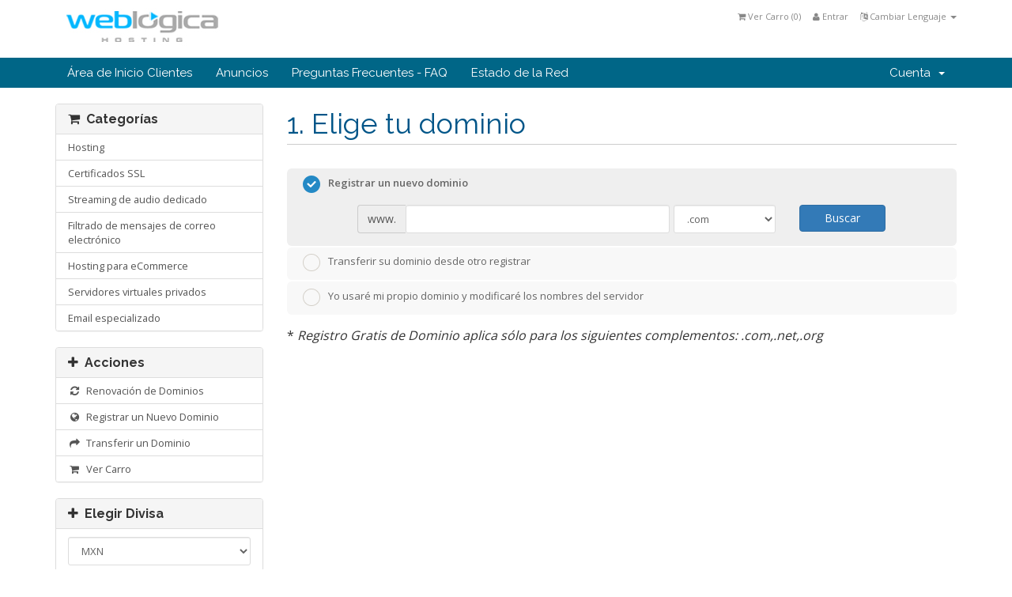

--- FILE ---
content_type: text/css
request_url: https://cp.mipanelhost.com/modules/servers/thesslstorefullv2/css/style.css
body_size: 1279
content:
.ssl-word-wrap{word-break: break-all;word-wrap: break-word;}
.whmcscontainer label.full span{float:left; width:340px; word-break:break-all;}
.radio.inline, .checkbox.inline{float:left;}
.whmcscontainer fieldset.onecol label{text-align:left !important;font-weight: bold;width: 200px !important;}
.whmcscontainer fieldset.onecol div.controls {margin-left: 200px !important;}
.fieldarealeft{font-weight: bold;color: #404040;
    float: left;
    font-size: 13px;
    line-height: 18px;
    text-align: left;
    width: 200px;}
.regular{font-weight:normal !important;}
.ssl-generatecertbtn{color: #ffffff; background:#46a546; font-size:13px; font-weight: bold; line-height: 14px; text-shadow: 0 -1px 0 rgba(0, 0, 0, 0.25); display:inline-block; padding:4px 10px 5px; border-radius:4px; -moz-border-radius:4px; -o-border-radius:4px; -webkit-border-radius:4px;}
.ssl-generatecertbtn:hover{color:#FFF; text-decoration:none;}

.ssl-tooltipbox {
  text-transform: none;
  /*background: #ececec;*/
  float:left;
  color: #555;
  cursor: help;
  font-size: 20px;
  margin:-14px 0 0 0;
  padding-top:15px;
  /*padding: 15px 20px;
  width:200px;*/
  position: relative;
  text-align: center;
  -webkit-transform: translateZ(0); /* webkit flicker fix */
  -webkit-font-smoothing: antialiased; /* webkit text rendering fix */
}

.ssl-tooltipbox img{cursor:pointer;}

.ssl-tooltipbox .tooltip {
  background: #FFF;
  border:1px solid #ddd;
  bottom: 100%;
  color: #555;
  display: block;
  left: -110px;
  /*margin-bottom: 15px;*/
  opacity: 0;
  padding:10px;
  pointer-events: none;
  position: absolute;
  width:200px;
  -webkit-transform: translateY(10px);
     -moz-transform: translateY(10px);
      -ms-transform: translateY(10px);
       -o-transform: translateY(10px);
          transform: translateY(10px);
  -webkit-transition: all .25s ease-out;
     -moz-transition: all .25s ease-out;
      -ms-transition: all .25s ease-out;
       -o-transition: all .25s ease-out;
          transition: all .25s ease-out;
  -webkit-box-shadow: 0 0 3px rgba(0, 0, 0, 0.28);
     -moz-box-shadow: 0 0 3px rgba(0, 0, 0, 0.28);
      -ms-box-shadow: 0 0 3px rgba(0, 0, 0, 0.28);
       -o-box-shadow: 0 0 3px rgba(0, 0, 0, 0.28);
          box-shadow: 0 0 3px rgba(0, 0, 0, 0.28);
	border-radius:4px;
	-moz-border-radius:4px;
	-webkit-border-radius:4px;
	-o-border-radius:4px;
}

/* This bridges the gap so you can mouse into the tooltip without it disappearing */
.ssl-tooltipbox .tooltip:before {
  bottom: -20px;
  content: " ";
  display: block;
  height: 20px;
  left: 0;
  position: absolute;
  width: 100%;
}  

/* CSS Triangles - see Trevor's post */
.ssl-tooltipbox .tooltip:after {
  border-left: solid transparent 10px;
  border-right: solid transparent 10px;
  border-top: solid #ddd 10px;
  bottom: -10px;
  content: " ";
  height: 0;
  left: 50%;
  margin-left: -5px;
  position: absolute;
  width: 0;
}
  
.ssl-tooltipbox:hover .tooltip {
  opacity: 1;
  pointer-events: auto;
  -webkit-transform: translateY(0px);
     -moz-transform: translateY(0px);
      -ms-transform: translateY(0px);
       -o-transform: translateY(0px);
          transform: translateY(0px);
}

/* IE can just show/hide with no transition */
.lte8 .ssl-tooltipbox .tooltip {
  display: none;
}

.lte8 .ssl-tooltipbox:hover .tooltip {
  display: block;
}

.fieldarealeft .tokens{float:left; margin-right:10px;}

.moduleoutput .fieldarealeft{float:none;}

.clear{clear:both; float:none;}

.hosttooltip{/*padding-top:20px;*/}
.hosttooltip{padding-bottom:10px; border-bottom:1px solid #DDD; margin-bottom:20px;}
.hosttooltip span{float:left; margin-right:10px; font-weight:bold;}
.btnraw{text-align:left;}
.btnraw .ssl-generatecertbtn{border:none; min-width:180px; text-align:left;}
.btnsection{
    border: 1px solid #ccc;
    border-radius: 6px;
    margin: 20px 0;
    padding: 10px;
    text-align: center;
    /*width: 95%;*/
}

/**** Added by akhil on 7-13-2015 ****/
.ssltbldtl{font-size:13px; border: 1px solid #CCC;}
.ssltbldtl table tr td{padding:10px; font-weight: bold; }
.ssltbldtl table tr td + td{border-left: 1px solid #CCC; font-weight: normal;}
.ssltbldtl tr + tr td{border-top:1px solid #CCC;}
.ssltbldtl .ssl-tooltipbox{margin: 0 0 0 5px; padding: 0; float: none; display: inline;}

.ssltblcmn{margin-bottom: 30px;}
.ssltblttl{background:#fafafa;}
.btnmain .btnraw .ssl-generatecertbtn{min-width:10px;}
.btnmain .btnraw{float: left; margin: 0 3px 3px;}

.ssltblcmn{text-align: left;}
.btnsection .hosttooltip span{float: none;}
.btnsection .hosttooltip .ssl-tooltipbox{padding-top: 8px; display: inline; float: none;}
.ssltblcmn form{float: left; margin-right: 10px;}

.ssltblcmn ul{list-style: none; padding-left: 0; float: left; width: 100%;}
.ssltblcmn ul li{margin-bottom: 5px; font-size: 14px; float: left; width: 100%;}
.ssltblcmn ul li label{word-break: break-all;  float: left; font-weight: normal;}
.ssltblcmn ul li input{margin-right: 5px; float: left;}


#Primary_Sidebar-Service_Details_Actions-Custom_Module_Button_Save,#Primary_Sidebar-Service_Details_Actions-Custom_Module_Button_Change_Approval_Email{display: none;}


@media only screen and (max-width: 767px) {

    .btnsection .ssl-tooltipbox,  .ssltbldtl .ssl-tooltipbox{display: none !important;}
}
@media only screen and (max-width: 568px) {
    .module-client-area{padding:15px 0 0;}
    .ssltbldtl table tr td{float: left; width: 100%; box-sizing: border-box; padding-bottom: 0; word-break: break-all;}
    .ssltbldtl table tr td + td{border-left:none; padding: 0 10px 10px;}
    .ssltbldtl tr + tr td + td{border-top: none;}
    .ssltbldtl table .ssltblttl{padding:10px;}
    .ssltblcmn form{margin-bottom: 10px; float: none; }
    .form-group .radio label{word-break: break-all;}/* Added By Alpesh*/

}

@media only screen and (max-width: 480px) {
    .btnmain .btnraw{width: 100%;}
    .ssltblcmn ul li label{width: 95%;font-weight: normal;}
}

@media only screen and (max-width: 360px) {
    .ssltblcmn ul li label{width: 92%;font-weight: normal;}
}

--- FILE ---
content_type: application/x-javascript
request_url: https://cp.mipanelhost.com/templates/orderforms/standard_cart/base.js
body_size: 2445
content:
if (typeof localTrans === 'undefined') {
    localTrans = function (phraseId, fallback)
    {
        if (typeof _localLang !== 'undefined') {
            if (typeof _localLang[phraseId] !== 'undefined') {
                if (_localLang[phraseId].length > 0) {
                    return _localLang[phraseId];
                }
            }
        }

        return fallback;
    }
}

jQuery(document).ready(function(){

    jQuery('#order-standard_cart').find('input').iCheck({
        inheritID: true,
        checkboxClass: 'icheckbox_square-blue',
        radioClass: 'iradio_square-blue',
        increaseArea: '20%'
    });

    if (jQuery('#inputCardNumber').length) {
        jQuery('#inputCardNumber').payment('formatCardNumber');
        jQuery('#inputCardCVV').payment('formatCardCVC');
        jQuery('#inputCardStart').payment('formatCardExpiry');
        jQuery('#inputCardExpiry').payment('formatCardExpiry');
    }

    var $orderSummaryEl = jQuery("#orderSummary");
    if ($orderSummaryEl.length) {
        var offset = jQuery("#scrollingPanelContainer").parent('.row').offset();
        var maxTopOffset = jQuery("#scrollingPanelContainer").parent('.row').outerHeight() - 35;
        var topPadding = 15;
        jQuery(window).resize(function() {
            offset = jQuery("#scrollingPanelContainer").parent('.row').offset();
            maxTopOffset = jQuery("#scrollingPanelContainer").parent('.row').outerHeight() - 35;
            repositionScrollingSidebar();
        });
        jQuery(window).scroll(function() {
            repositionScrollingSidebar();
        });
        repositionScrollingSidebar();
    }

    function repositionScrollingSidebar() {
        if (jQuery("#scrollingPanelContainer").css('float') != 'left') {
            $orderSummaryEl.stop().css('margin-top', '0');
            return false;
        }
        var heightOfOrderSummary =  $orderSummaryEl.outerHeight();
        var newTopOffset = jQuery(window).scrollTop() - offset.top + topPadding;
        if (newTopOffset > maxTopOffset - heightOfOrderSummary) {
            newTopOffset = maxTopOffset - heightOfOrderSummary;
        }
        if (jQuery(window).scrollTop() > offset.top) {
            $orderSummaryEl.stop().animate({
                marginTop: newTopOffset
            });
        } else {
            $orderSummaryEl.stop().animate({
                marginTop: 0
            });
        }
    }

    jQuery("#btnCompleteProductConfig").click(function() {
        var btnOriginalText = jQuery(this).html();
        jQuery(this).find('i').removeClass('fa-arrow-circle-right').addClass('fa-spinner fa-spin');
        jQuery.post("cart.php", 'ajax=1&a=confproduct&' + jQuery("#frmConfigureProduct").serialize(),
            function(data) {
                if (data) {
                    jQuery("#btnCompleteProductConfig").html(btnOriginalText);
                    jQuery("#containerProductValidationErrorsList").html(data);
                    jQuery("#containerProductValidationErrors").removeClass('hidden').show();
                    // scroll to error container if below it
                    if (jQuery(window).scrollTop() > jQuery("#containerProductValidationErrors").offset().top) {
                        jQuery('html, body').scrollTop(jQuery("#containerProductValidationErrors").offset().top - 15);
                    }
                } else {
                    window.location = 'cart.php?a=confdomains';
                }
            }
        );
    });

    jQuery("#productConfigurableOptions").on('ifChecked', 'input', function() {
        recalctotals();
    });
    jQuery("#productConfigurableOptions").on('ifUnchecked', 'input', function() {
        recalctotals();
    });
    jQuery("#productConfigurableOptions").on('change', 'select', function() {
        recalctotals();
    });

    jQuery(".addon-products").on('click', '.panel-addon', function(e) {
        e.preventDefault();
        var $activeAddon = jQuery(this);
        if ($activeAddon.hasClass('panel-addon-selected')) {
            $activeAddon.find('input[type="checkbox"]').iCheck('uncheck');
        } else {
            $activeAddon.find('input[type="checkbox"]').iCheck('check');
        }
    });
    jQuery(".addon-products").on('ifChecked', '.panel-addon input', function(event) {
        var $activeAddon = jQuery(this).parents('.panel-addon');
        $activeAddon.addClass('panel-addon-selected');
        $activeAddon.find('input[type="checkbox"]').iCheck('check');
        $activeAddon.find('.panel-add').html('<i class="fa fa-shopping-cart"></i> '+localTrans('addedToCartRemove', 'Added to Cart (Remove)'));
        recalctotals();
    });
    jQuery(".addon-products").on('ifUnchecked', '.panel-addon input', function(event) {
        var $activeAddon = jQuery(this).parents('.panel-addon');
        $activeAddon.removeClass('panel-addon-selected');
        $activeAddon.find('input[type="checkbox"]').iCheck('uncheck');
        $activeAddon.find('.panel-add').html('<i class="fa fa-plus"></i> '+localTrans('addToCart', 'Add to Cart'));
        recalctotals();
    });

    jQuery(".domain-selection-options input:first").iCheck('check');
    jQuery(".domain-selection-options input:first").parents('.option').addClass('option-selected');
    jQuery("#domain" + jQuery(".domain-selection-options input:first").val()).show();
    jQuery(".domain-selection-options input").on('ifChecked', function(event){
        jQuery(".domain-selection-options .option").removeClass('option-selected');
        jQuery(this).parents('.option').addClass('option-selected');
        jQuery(".domain-input-group").hide();
        jQuery("#domain" + jQuery(this).val()).show();
    });

    jQuery(".domain-selection-options .option").click(function(e) {
        jQuery(this).find('input').iCheck('check');
    });

    jQuery('#frmProductDomain button[type="submit"]').click(function(e) {
        e.preventDefault();
        var btnSearchObj = jQuery(this);
        var preSearchText = btnSearchObj.html();
        jQuery(this).html('<i class="fa fa-spinner fa-spin"></i> ' + preSearchText);
        jQuery("#domainSearchResults").hide();
        jQuery("#domainLoadingSpinner").show();
        var domainoption = jQuery(".domain-selection-options input:checked").val();
        var sld = jQuery("#"+domainoption+"sld").val();
        var tld = '';
        if (domainoption=='incart') {
            var sld = jQuery("#"+domainoption+"sld option:selected").text();
        } else if (domainoption=='subdomain') {
            var tld = jQuery("#"+domainoption+"tld option:selected").text();
        } else {
            var tld = jQuery("#"+domainoption+"tld").val();
        }
        jQuery.post("cart.php", { ajax: 1, a: "domainoptions", sld: sld, tld: tld, checktype: domainoption },
            function(data) {
                jQuery("#domainLoadingSpinner").hide();
                jQuery("#domainSearchResults").html(data);
                jQuery("#domainSearchResults").slideDown();
                btnSearchObj.html(preSearchText);
            }
        );
    });

    jQuery("#btnAlreadyRegistered").click(function() {
        jQuery("#containerNewUserSignup").slideUp('', function() {
            jQuery("#containerExistingUserSignin").hide().removeClass('hidden').slideDown('', function() {
                jQuery("#inputCustType").val('existing');
                jQuery("#btnAlreadyRegistered").fadeOut('', function() {
                    jQuery("#btnNewUserSignup").removeClass('hidden').fadeIn();
                });
            });
        });
        jQuery("#containerNewUserSecurity").hide();
        if (jQuery("#stateselect").attr('required')) {
            jQuery("#stateselect").removeAttr('required').addClass('requiredAttributeRemoved');
        }
    });

    jQuery("#btnNewUserSignup").click(function() {
        jQuery("#containerExistingUserSignin").slideUp('', function() {
            jQuery("#containerNewUserSignup").hide().removeClass('hidden').slideDown('', function() {
                jQuery("#inputCustType").val('new');
                jQuery("#containerNewUserSecurity").show();
                jQuery("#btnNewUserSignup").fadeOut('', function() {
                    jQuery("#btnAlreadyRegistered").removeClass('hidden').fadeIn();
                });
            });
        });
        if (jQuery("#stateselect").hasClass('requiredAttributeRemoved')) {
            jQuery("#stateselect").attr('required', 'required').removeClass('requiredAttributeRemoved');
        }
    });

    jQuery(".payment-methods").on('ifChecked', function(event) {
        if (jQuery(this).hasClass('is-credit-card')) {
            if (!jQuery("#creditCardInputFields").is(":visible")) {
                jQuery("#creditCardInputFields").hide().removeClass('hidden').slideDown();
            }
        } else {
            jQuery("#creditCardInputFields").slideUp();
        }
    });

    jQuery("input[name='ccinfo']").on('ifChecked', function(event) {
        if (jQuery(this).val() == 'new') {
            jQuery("#existingCardInfo").slideUp('', function() {
                jQuery("#newCardInfo").hide().removeClass('hidden').slideDown();
            });
        } else {
            jQuery("#newCardInfo").slideUp('', function() {
                jQuery("#existingCardInfo").hide().removeClass('hidden').slideDown();
            });
        }
    });

    jQuery("#inputDomainContact").on('change', function() {
        if (this.value == "addingnew") {
            jQuery("#domainRegistrantInputFields").hide().removeClass('hidden').slideDown();
        } else {
            jQuery("#domainRegistrantInputFields").slideUp();
        }
    });

    jQuery("#inputNewPassword1").keyup(function () {
        passwordStrength = getPasswordStrength(jQuery(this).val());
        if (passwordStrength >= 75) {
            textLabel = langPasswordStrong;
            cssClass = 'success';
        } else if (passwordStrength >= 30) {
            textLabel = langPasswordModerate;
            cssClass = 'warning';
        } else {
            textLabel = langPasswordWeak;
            cssClass = 'danger';
        }
        jQuery("#passwordStrengthTextLabel").html(langPasswordStrength + ': ' + passwordStrength + '% ' + textLabel);
        jQuery("#passwordStrengthMeterBar").css('width', passwordStrength + '%').attr('aria-valuenow', passwordStrength);
        jQuery("#passwordStrengthMeterBar").removeClass('progress-bar-success progress-bar-warning progress-bar-danger').addClass('progress-bar-' + cssClass);
    });

    jQuery("#btnCheckAvailability").click(function(e) {
        e.preventDefault();
        var buttonContent = jQuery(this).html();
        jQuery(this).html('<i class="fa fa-spinner fa-spin"></i> ' + buttonContent);
        jQuery("#domainSearchResults").hide();
        jQuery("#domainLoadingSpinner").show();
        jQuery.post("cart.php", jQuery("#frmDomainSearch").serialize(),
                function(data) {
                    jQuery("#domainLoadingSpinner").hide();
                    jQuery("#domainSearchResults").html(data).show();
                    jQuery("#btnCheckAvailability").html(buttonContent);
                }
            );
    });

    jQuery("#btnEmptyCart").click(function() {
        jQuery('#modalEmptyCart').modal('show');
    });

    jQuery("#cardType li a").click(function (e) {
        e.preventDefault();
        jQuery("#selectedCardType").html(jQuery(this).html());
        jQuery("#cctype").val(jQuery('span.type', this).html());
    });

});

function domainGotoNextStep() {
    jQuery("#domainLoadingSpinner").show();
    jQuery("#frmProductDomainSelections").submit();
}

function removeItem(type, num) {
    jQuery('#inputRemoveItemType').val(type);
    jQuery('#inputRemoveItemRef').val(num);
    jQuery('#modalRemoveItem').modal('show');
}

function updateConfigurableOptions(i, billingCycle) {

    jQuery.post("cart.php", 'a=cyclechange&ajax=1&i='+i+'&billingcycle='+billingCycle,
        function(data) {
            jQuery("#productConfigurableOptions").html(jQuery(data).find('#productConfigurableOptions').html());
            jQuery('input').iCheck({
                inheritID: true,
                checkboxClass: 'icheckbox_square-blue',
                radioClass: 'iradio_square-blue',
                increaseArea: '20%'
            });
        }
    );
    recalctotals();

}

function recalctotals() {
    if (!jQuery("#orderSummaryLoader").is(":visible")) {
        jQuery("#orderSummaryLoader").fadeIn('fast');
    }

    thisRequestId = Math.floor((Math.random() * 1000000) + 1);
    window.lastSliderUpdateRequestId = thisRequestId;

    var post = jQuery.post("cart.php", 'ajax=1&a=confproduct&calctotal=true&'+jQuery("#frmConfigureProduct").serialize());
    post.done(
        function(data) {
            if (thisRequestId == window.lastSliderUpdateRequestId) {
                jQuery("#producttotal").html(data);
            }
        }
    );
    post.always(
        function() {
            jQuery("#orderSummaryLoader").delay(500).fadeOut('slow');
        }
    );
}

function selectDomainPricing(domainName, price, period, yearsString, suggestionNumber) {
    jQuery("#domainSuggestion" + suggestionNumber).iCheck('check');
    jQuery("[name='domainsregperiod[" + domainName + "]']").val(period);
    jQuery("[name='" + domainName + "-selected-price']").html('<b class="glyphicon glyphicon-shopping-cart"></b>'
        + ' ' + period + ' ' + yearsString + ' @ ' + price);
}

function catchEnter(e) {
    if (e) {
        addtocart();
        e.returnValue=false;
    }
}
